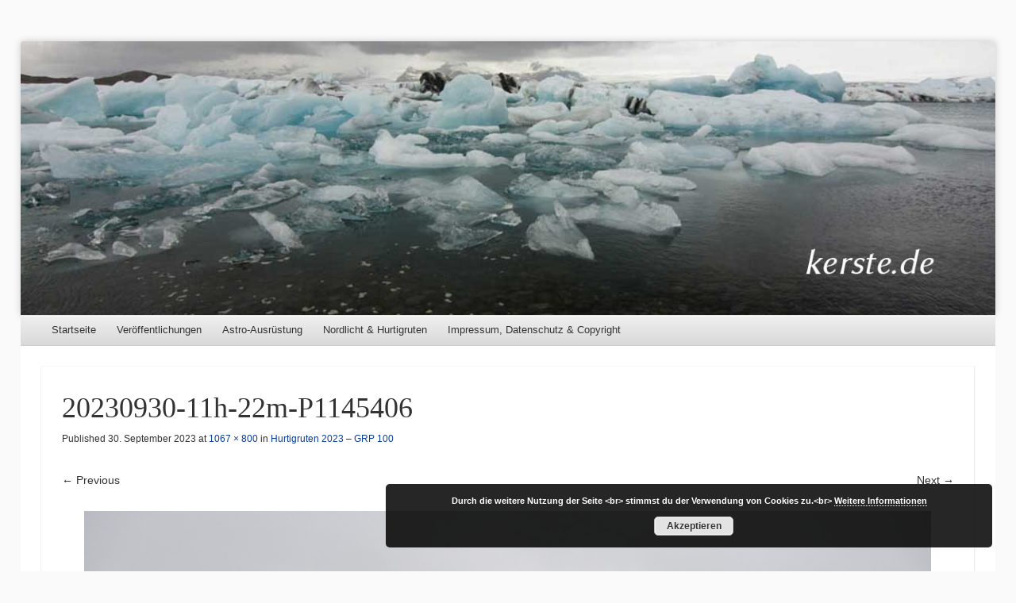

--- FILE ---
content_type: text/html; charset=UTF-8
request_url: https://kerste.de/?attachment_id=16449
body_size: 6961
content:
<!DOCTYPE html>
<!--[if IE 8]>
<html id="ie8" lang="de">
<![endif]-->
<!--[if !(IE 8)]><!-->
<html lang="de">
<!--<![endif]-->
<head>
<meta charset="UTF-8" />
<meta name="viewport" content="width=device-width" />
<title>20230930-11h-22m-P1145406 | Kerste.de</title>
<link rel="profile" href="http://gmpg.org/xfn/11" />
<link rel="pingback" href="https://kerste.de/xmlrpc.php" />
<!--[if lt IE 9]>
	<script src="https://kerste.de/wp-content/themes/able/js/html5.js" type="text/javascript"></script>
<![endif]-->

<meta name='robots' content='max-image-preview:large' />
<link rel="alternate" type="application/rss+xml" title="Kerste.de &raquo; Feed" href="https://kerste.de/?feed=rss2" />
<link rel="alternate" type="application/rss+xml" title="Kerste.de &raquo; Kommentar-Feed" href="https://kerste.de/?feed=comments-rss2" />
<link rel="alternate" title="oEmbed (JSON)" type="application/json+oembed" href="https://kerste.de/index.php?rest_route=%2Foembed%2F1.0%2Fembed&#038;url=https%3A%2F%2Fkerste.de%2F%3Fattachment_id%3D16449%23main" />
<link rel="alternate" title="oEmbed (XML)" type="text/xml+oembed" href="https://kerste.de/index.php?rest_route=%2Foembed%2F1.0%2Fembed&#038;url=https%3A%2F%2Fkerste.de%2F%3Fattachment_id%3D16449%23main&#038;format=xml" />
<style id='wp-img-auto-sizes-contain-inline-css' type='text/css'>
img:is([sizes=auto i],[sizes^="auto," i]){contain-intrinsic-size:3000px 1500px}
/*# sourceURL=wp-img-auto-sizes-contain-inline-css */
</style>
<style id='wp-block-library-inline-css' type='text/css'>
:root{--wp-block-synced-color:#7a00df;--wp-block-synced-color--rgb:122,0,223;--wp-bound-block-color:var(--wp-block-synced-color);--wp-editor-canvas-background:#ddd;--wp-admin-theme-color:#007cba;--wp-admin-theme-color--rgb:0,124,186;--wp-admin-theme-color-darker-10:#006ba1;--wp-admin-theme-color-darker-10--rgb:0,107,160.5;--wp-admin-theme-color-darker-20:#005a87;--wp-admin-theme-color-darker-20--rgb:0,90,135;--wp-admin-border-width-focus:2px}@media (min-resolution:192dpi){:root{--wp-admin-border-width-focus:1.5px}}.wp-element-button{cursor:pointer}:root .has-very-light-gray-background-color{background-color:#eee}:root .has-very-dark-gray-background-color{background-color:#313131}:root .has-very-light-gray-color{color:#eee}:root .has-very-dark-gray-color{color:#313131}:root .has-vivid-green-cyan-to-vivid-cyan-blue-gradient-background{background:linear-gradient(135deg,#00d084,#0693e3)}:root .has-purple-crush-gradient-background{background:linear-gradient(135deg,#34e2e4,#4721fb 50%,#ab1dfe)}:root .has-hazy-dawn-gradient-background{background:linear-gradient(135deg,#faaca8,#dad0ec)}:root .has-subdued-olive-gradient-background{background:linear-gradient(135deg,#fafae1,#67a671)}:root .has-atomic-cream-gradient-background{background:linear-gradient(135deg,#fdd79a,#004a59)}:root .has-nightshade-gradient-background{background:linear-gradient(135deg,#330968,#31cdcf)}:root .has-midnight-gradient-background{background:linear-gradient(135deg,#020381,#2874fc)}:root{--wp--preset--font-size--normal:16px;--wp--preset--font-size--huge:42px}.has-regular-font-size{font-size:1em}.has-larger-font-size{font-size:2.625em}.has-normal-font-size{font-size:var(--wp--preset--font-size--normal)}.has-huge-font-size{font-size:var(--wp--preset--font-size--huge)}.has-text-align-center{text-align:center}.has-text-align-left{text-align:left}.has-text-align-right{text-align:right}.has-fit-text{white-space:nowrap!important}#end-resizable-editor-section{display:none}.aligncenter{clear:both}.items-justified-left{justify-content:flex-start}.items-justified-center{justify-content:center}.items-justified-right{justify-content:flex-end}.items-justified-space-between{justify-content:space-between}.screen-reader-text{border:0;clip-path:inset(50%);height:1px;margin:-1px;overflow:hidden;padding:0;position:absolute;width:1px;word-wrap:normal!important}.screen-reader-text:focus{background-color:#ddd;clip-path:none;color:#444;display:block;font-size:1em;height:auto;left:5px;line-height:normal;padding:15px 23px 14px;text-decoration:none;top:5px;width:auto;z-index:100000}html :where(.has-border-color){border-style:solid}html :where([style*=border-top-color]){border-top-style:solid}html :where([style*=border-right-color]){border-right-style:solid}html :where([style*=border-bottom-color]){border-bottom-style:solid}html :where([style*=border-left-color]){border-left-style:solid}html :where([style*=border-width]){border-style:solid}html :where([style*=border-top-width]){border-top-style:solid}html :where([style*=border-right-width]){border-right-style:solid}html :where([style*=border-bottom-width]){border-bottom-style:solid}html :where([style*=border-left-width]){border-left-style:solid}html :where(img[class*=wp-image-]){height:auto;max-width:100%}:where(figure){margin:0 0 1em}html :where(.is-position-sticky){--wp-admin--admin-bar--position-offset:var(--wp-admin--admin-bar--height,0px)}@media screen and (max-width:600px){html :where(.is-position-sticky){--wp-admin--admin-bar--position-offset:0px}}

/*# sourceURL=wp-block-library-inline-css */
</style><style id='global-styles-inline-css' type='text/css'>
:root{--wp--preset--aspect-ratio--square: 1;--wp--preset--aspect-ratio--4-3: 4/3;--wp--preset--aspect-ratio--3-4: 3/4;--wp--preset--aspect-ratio--3-2: 3/2;--wp--preset--aspect-ratio--2-3: 2/3;--wp--preset--aspect-ratio--16-9: 16/9;--wp--preset--aspect-ratio--9-16: 9/16;--wp--preset--color--black: #000000;--wp--preset--color--cyan-bluish-gray: #abb8c3;--wp--preset--color--white: #ffffff;--wp--preset--color--pale-pink: #f78da7;--wp--preset--color--vivid-red: #cf2e2e;--wp--preset--color--luminous-vivid-orange: #ff6900;--wp--preset--color--luminous-vivid-amber: #fcb900;--wp--preset--color--light-green-cyan: #7bdcb5;--wp--preset--color--vivid-green-cyan: #00d084;--wp--preset--color--pale-cyan-blue: #8ed1fc;--wp--preset--color--vivid-cyan-blue: #0693e3;--wp--preset--color--vivid-purple: #9b51e0;--wp--preset--gradient--vivid-cyan-blue-to-vivid-purple: linear-gradient(135deg,rgb(6,147,227) 0%,rgb(155,81,224) 100%);--wp--preset--gradient--light-green-cyan-to-vivid-green-cyan: linear-gradient(135deg,rgb(122,220,180) 0%,rgb(0,208,130) 100%);--wp--preset--gradient--luminous-vivid-amber-to-luminous-vivid-orange: linear-gradient(135deg,rgb(252,185,0) 0%,rgb(255,105,0) 100%);--wp--preset--gradient--luminous-vivid-orange-to-vivid-red: linear-gradient(135deg,rgb(255,105,0) 0%,rgb(207,46,46) 100%);--wp--preset--gradient--very-light-gray-to-cyan-bluish-gray: linear-gradient(135deg,rgb(238,238,238) 0%,rgb(169,184,195) 100%);--wp--preset--gradient--cool-to-warm-spectrum: linear-gradient(135deg,rgb(74,234,220) 0%,rgb(151,120,209) 20%,rgb(207,42,186) 40%,rgb(238,44,130) 60%,rgb(251,105,98) 80%,rgb(254,248,76) 100%);--wp--preset--gradient--blush-light-purple: linear-gradient(135deg,rgb(255,206,236) 0%,rgb(152,150,240) 100%);--wp--preset--gradient--blush-bordeaux: linear-gradient(135deg,rgb(254,205,165) 0%,rgb(254,45,45) 50%,rgb(107,0,62) 100%);--wp--preset--gradient--luminous-dusk: linear-gradient(135deg,rgb(255,203,112) 0%,rgb(199,81,192) 50%,rgb(65,88,208) 100%);--wp--preset--gradient--pale-ocean: linear-gradient(135deg,rgb(255,245,203) 0%,rgb(182,227,212) 50%,rgb(51,167,181) 100%);--wp--preset--gradient--electric-grass: linear-gradient(135deg,rgb(202,248,128) 0%,rgb(113,206,126) 100%);--wp--preset--gradient--midnight: linear-gradient(135deg,rgb(2,3,129) 0%,rgb(40,116,252) 100%);--wp--preset--font-size--small: 13px;--wp--preset--font-size--medium: 20px;--wp--preset--font-size--large: 36px;--wp--preset--font-size--x-large: 42px;--wp--preset--spacing--20: 0.44rem;--wp--preset--spacing--30: 0.67rem;--wp--preset--spacing--40: 1rem;--wp--preset--spacing--50: 1.5rem;--wp--preset--spacing--60: 2.25rem;--wp--preset--spacing--70: 3.38rem;--wp--preset--spacing--80: 5.06rem;--wp--preset--shadow--natural: 6px 6px 9px rgba(0, 0, 0, 0.2);--wp--preset--shadow--deep: 12px 12px 50px rgba(0, 0, 0, 0.4);--wp--preset--shadow--sharp: 6px 6px 0px rgba(0, 0, 0, 0.2);--wp--preset--shadow--outlined: 6px 6px 0px -3px rgb(255, 255, 255), 6px 6px rgb(0, 0, 0);--wp--preset--shadow--crisp: 6px 6px 0px rgb(0, 0, 0);}:where(.is-layout-flex){gap: 0.5em;}:where(.is-layout-grid){gap: 0.5em;}body .is-layout-flex{display: flex;}.is-layout-flex{flex-wrap: wrap;align-items: center;}.is-layout-flex > :is(*, div){margin: 0;}body .is-layout-grid{display: grid;}.is-layout-grid > :is(*, div){margin: 0;}:where(.wp-block-columns.is-layout-flex){gap: 2em;}:where(.wp-block-columns.is-layout-grid){gap: 2em;}:where(.wp-block-post-template.is-layout-flex){gap: 1.25em;}:where(.wp-block-post-template.is-layout-grid){gap: 1.25em;}.has-black-color{color: var(--wp--preset--color--black) !important;}.has-cyan-bluish-gray-color{color: var(--wp--preset--color--cyan-bluish-gray) !important;}.has-white-color{color: var(--wp--preset--color--white) !important;}.has-pale-pink-color{color: var(--wp--preset--color--pale-pink) !important;}.has-vivid-red-color{color: var(--wp--preset--color--vivid-red) !important;}.has-luminous-vivid-orange-color{color: var(--wp--preset--color--luminous-vivid-orange) !important;}.has-luminous-vivid-amber-color{color: var(--wp--preset--color--luminous-vivid-amber) !important;}.has-light-green-cyan-color{color: var(--wp--preset--color--light-green-cyan) !important;}.has-vivid-green-cyan-color{color: var(--wp--preset--color--vivid-green-cyan) !important;}.has-pale-cyan-blue-color{color: var(--wp--preset--color--pale-cyan-blue) !important;}.has-vivid-cyan-blue-color{color: var(--wp--preset--color--vivid-cyan-blue) !important;}.has-vivid-purple-color{color: var(--wp--preset--color--vivid-purple) !important;}.has-black-background-color{background-color: var(--wp--preset--color--black) !important;}.has-cyan-bluish-gray-background-color{background-color: var(--wp--preset--color--cyan-bluish-gray) !important;}.has-white-background-color{background-color: var(--wp--preset--color--white) !important;}.has-pale-pink-background-color{background-color: var(--wp--preset--color--pale-pink) !important;}.has-vivid-red-background-color{background-color: var(--wp--preset--color--vivid-red) !important;}.has-luminous-vivid-orange-background-color{background-color: var(--wp--preset--color--luminous-vivid-orange) !important;}.has-luminous-vivid-amber-background-color{background-color: var(--wp--preset--color--luminous-vivid-amber) !important;}.has-light-green-cyan-background-color{background-color: var(--wp--preset--color--light-green-cyan) !important;}.has-vivid-green-cyan-background-color{background-color: var(--wp--preset--color--vivid-green-cyan) !important;}.has-pale-cyan-blue-background-color{background-color: var(--wp--preset--color--pale-cyan-blue) !important;}.has-vivid-cyan-blue-background-color{background-color: var(--wp--preset--color--vivid-cyan-blue) !important;}.has-vivid-purple-background-color{background-color: var(--wp--preset--color--vivid-purple) !important;}.has-black-border-color{border-color: var(--wp--preset--color--black) !important;}.has-cyan-bluish-gray-border-color{border-color: var(--wp--preset--color--cyan-bluish-gray) !important;}.has-white-border-color{border-color: var(--wp--preset--color--white) !important;}.has-pale-pink-border-color{border-color: var(--wp--preset--color--pale-pink) !important;}.has-vivid-red-border-color{border-color: var(--wp--preset--color--vivid-red) !important;}.has-luminous-vivid-orange-border-color{border-color: var(--wp--preset--color--luminous-vivid-orange) !important;}.has-luminous-vivid-amber-border-color{border-color: var(--wp--preset--color--luminous-vivid-amber) !important;}.has-light-green-cyan-border-color{border-color: var(--wp--preset--color--light-green-cyan) !important;}.has-vivid-green-cyan-border-color{border-color: var(--wp--preset--color--vivid-green-cyan) !important;}.has-pale-cyan-blue-border-color{border-color: var(--wp--preset--color--pale-cyan-blue) !important;}.has-vivid-cyan-blue-border-color{border-color: var(--wp--preset--color--vivid-cyan-blue) !important;}.has-vivid-purple-border-color{border-color: var(--wp--preset--color--vivid-purple) !important;}.has-vivid-cyan-blue-to-vivid-purple-gradient-background{background: var(--wp--preset--gradient--vivid-cyan-blue-to-vivid-purple) !important;}.has-light-green-cyan-to-vivid-green-cyan-gradient-background{background: var(--wp--preset--gradient--light-green-cyan-to-vivid-green-cyan) !important;}.has-luminous-vivid-amber-to-luminous-vivid-orange-gradient-background{background: var(--wp--preset--gradient--luminous-vivid-amber-to-luminous-vivid-orange) !important;}.has-luminous-vivid-orange-to-vivid-red-gradient-background{background: var(--wp--preset--gradient--luminous-vivid-orange-to-vivid-red) !important;}.has-very-light-gray-to-cyan-bluish-gray-gradient-background{background: var(--wp--preset--gradient--very-light-gray-to-cyan-bluish-gray) !important;}.has-cool-to-warm-spectrum-gradient-background{background: var(--wp--preset--gradient--cool-to-warm-spectrum) !important;}.has-blush-light-purple-gradient-background{background: var(--wp--preset--gradient--blush-light-purple) !important;}.has-blush-bordeaux-gradient-background{background: var(--wp--preset--gradient--blush-bordeaux) !important;}.has-luminous-dusk-gradient-background{background: var(--wp--preset--gradient--luminous-dusk) !important;}.has-pale-ocean-gradient-background{background: var(--wp--preset--gradient--pale-ocean) !important;}.has-electric-grass-gradient-background{background: var(--wp--preset--gradient--electric-grass) !important;}.has-midnight-gradient-background{background: var(--wp--preset--gradient--midnight) !important;}.has-small-font-size{font-size: var(--wp--preset--font-size--small) !important;}.has-medium-font-size{font-size: var(--wp--preset--font-size--medium) !important;}.has-large-font-size{font-size: var(--wp--preset--font-size--large) !important;}.has-x-large-font-size{font-size: var(--wp--preset--font-size--x-large) !important;}
/*# sourceURL=global-styles-inline-css */
</style>

<style id='classic-theme-styles-inline-css' type='text/css'>
/*! This file is auto-generated */
.wp-block-button__link{color:#fff;background-color:#32373c;border-radius:9999px;box-shadow:none;text-decoration:none;padding:calc(.667em + 2px) calc(1.333em + 2px);font-size:1.125em}.wp-block-file__button{background:#32373c;color:#fff;text-decoration:none}
/*# sourceURL=/wp-includes/css/classic-themes.min.css */
</style>
<link rel='stylesheet' id='video-embed-privacy-css' href='https://kerste.de/wp-content/cache/autoptimize/css/autoptimize_single_d831e854c42f53eabd22f2c45f65b4d4.css?ver=6.9' type='text/css' media='all' />
<link rel='stylesheet' id='able-style-css' href='https://kerste.de/wp-content/cache/autoptimize/css/autoptimize_single_633d117a1d7ecb6c9c2f6f07935f5cfb.css?ver=6.9' type='text/css' media='all' />

<link rel='stylesheet' id='wpgdprc-front-css-css' href='https://kerste.de/wp-content/cache/autoptimize/css/autoptimize_single_75cff761286bc648aa0ad67c61dca2b7.css?ver=1706557570' type='text/css' media='all' />
<style id='wpgdprc-front-css-inline-css' type='text/css'>
:root{--wp-gdpr--bar--background-color: #000000;--wp-gdpr--bar--color: #ffffff;--wp-gdpr--button--background-color: #000000;--wp-gdpr--button--background-color--darken: #000000;--wp-gdpr--button--color: #ffffff;}
/*# sourceURL=wpgdprc-front-css-inline-css */
</style>
<script type="text/javascript" src="https://kerste.de/wp-includes/js/jquery/jquery.min.js?ver=3.7.1" id="jquery-core-js"></script>
<script type="text/javascript" src="https://kerste.de/wp-includes/js/jquery/jquery-migrate.min.js?ver=3.4.1" id="jquery-migrate-js"></script>
<script type="text/javascript" src="https://kerste.de/wp-content/themes/able/js/keyboard-image-navigation.js?ver=20120202" id="able-keyboard-image-navigation-js"></script>
<script type="text/javascript" id="wpgdprc-front-js-js-extra">
/* <![CDATA[ */
var wpgdprcFront = {"ajaxUrl":"https://kerste.de/wp-admin/admin-ajax.php","ajaxNonce":"57a35a2eaa","ajaxArg":"security","pluginPrefix":"wpgdprc","blogId":"1","isMultiSite":"","locale":"de_DE","showSignUpModal":"","showFormModal":"","cookieName":"wpgdprc-consent","consentVersion":"","path":"/","prefix":"wpgdprc"};
//# sourceURL=wpgdprc-front-js-js-extra
/* ]]> */
</script>
<script type="text/javascript" src="https://kerste.de/wp-content/plugins/wp-gdpr-compliance/Assets/js/front.min.js?ver=1706557570" id="wpgdprc-front-js-js"></script>
<link rel="https://api.w.org/" href="https://kerste.de/index.php?rest_route=/" /><link rel="alternate" title="JSON" type="application/json" href="https://kerste.de/index.php?rest_route=/wp/v2/media/16449" /><link rel="EditURI" type="application/rsd+xml" title="RSD" href="https://kerste.de/xmlrpc.php?rsd" />
<meta name="generator" content="WordPress 6.9" />
<link rel="canonical" href="https://kerste.de/?attachment_id=16449#main" />
<link rel='shortlink' href='https://kerste.de/?p=16449' />
		<style type="text/css">
			body {
				background-image: none;
			}
		</style>
		<style type="text/css">
			.site-title,
		.site-description {
			position: absolute !important;
			clip: rect( 1px 1px 1px 1px ); /* IE6, IE7 */
			clip: rect( 1px, 1px, 1px, 1px ) ;
		}
		#masthead-liner {
			padding-top: 0;
		}
		</style>
	<link rel='stylesheet' id='basecss-css' href='https://kerste.de/wp-content/cache/autoptimize/css/autoptimize_single_ee50d75624117dc06c3de63b2fa5f447.css?ver=6.9' type='text/css' media='all' />
</head>

<body class="attachment wp-singular attachment-template-default single single-attachment postid-16449 attachmentid-16449 attachment-jpeg wp-theme-able three-columns chrome">
<div id="page" class="hfeed site">
	<div id="site-introduction">
		<h1 class="site-title"><a href="https://kerste.de/" title="Kerste.de" rel="home">Kerste.de</a></h1>
		<h2 class="site-description">Astronomie, Nordlichter und mehr</h2>
	</div><!-- #site-title -->
	<div id="page-liner">
		<header id="masthead" class="site-header" role="banner">
						<div id="headimg">
				<a href="https://kerste.de/" title="Kerste.de" rel="home">
					<img src="https://kerste.de/wp-content/uploads/2016/06/Header-Island-Eisberge.jpg" alt="" />
				</a>
			</div><!-- #headimg -->
			
			<nav role="navigation" class="site-navigation main-navigation">
				<h1 class="assistive-text">Menu</h1>
				<div class="assistive-text skip-link"><a href="#content" title="Skip to content">Skip to content</a></div>

				<div class="menu-menue-1-container"><ul id="menu-menue-1" class="menu"><li id="menu-item-164" class="menu-item menu-item-type-custom menu-item-object-custom menu-item-home menu-item-164"><a href="http://kerste.de/">Startseite</a></li>
<li id="menu-item-158" class="menu-item menu-item-type-post_type menu-item-object-page menu-item-158"><a href="https://kerste.de/?page_id=9">Veröffentlichungen</a></li>
<li id="menu-item-159" class="menu-item menu-item-type-post_type menu-item-object-page menu-item-159"><a href="https://kerste.de/?page_id=7">Astro-Ausrüstung</a></li>
<li id="menu-item-8206" class="menu-item menu-item-type-post_type menu-item-object-page menu-item-has-children menu-item-8206"><a href="https://kerste.de/?page_id=8204">Nordlicht &#038; Hurtigruten</a>
<ul class="sub-menu">
	<li id="menu-item-2641" class="menu-item menu-item-type-post_type menu-item-object-page menu-item-2641"><a href="https://kerste.de/?page_id=2520">Polarlicht-Ausrüstung</a></li>
	<li id="menu-item-2643" class="menu-item menu-item-type-taxonomy menu-item-object-category menu-item-2643"><a href="https://kerste.de/?cat=73">Hurtigrute Feb. 2014</a></li>
	<li id="menu-item-2640" class="menu-item menu-item-type-taxonomy menu-item-object-category menu-item-2640"><a href="https://kerste.de/?cat=160">Tromsø Nov. 2014</a></li>
	<li id="menu-item-2644" class="menu-item menu-item-type-taxonomy menu-item-object-category menu-item-2644"><a href="https://kerste.de/?cat=132">Hurtigruten Jan. 2015</a></li>
	<li id="menu-item-2645" class="menu-item menu-item-type-taxonomy menu-item-object-category menu-item-2645"><a href="https://kerste.de/?cat=189">Hurtigruten Feb. 2015</a></li>
	<li id="menu-item-2760" class="menu-item menu-item-type-taxonomy menu-item-object-category menu-item-2760"><a href="https://kerste.de/?cat=244">Hurtigruten Nov. 2015</a></li>
	<li id="menu-item-4191" class="menu-item menu-item-type-taxonomy menu-item-object-category menu-item-4191"><a href="https://kerste.de/?cat=271">Tromsø 2015/2016</a></li>
	<li id="menu-item-3916" class="menu-item menu-item-type-taxonomy menu-item-object-category menu-item-3916"><a href="https://kerste.de/?cat=270">Hurtigruten Jan. 2016</a></li>
	<li id="menu-item-4214" class="menu-item menu-item-type-taxonomy menu-item-object-category menu-item-4214"><a href="https://kerste.de/?cat=295">Hurtigruten Feb. 2016</a></li>
	<li id="menu-item-4898" class="menu-item menu-item-type-taxonomy menu-item-object-category menu-item-4898"><a href="https://kerste.de/?cat=319">Hurtigruten Apr. 2016</a></li>
	<li id="menu-item-5946" class="menu-item menu-item-type-taxonomy menu-item-object-category menu-item-5946"><a href="https://kerste.de/?cat=360">Hurtigruten Okt. 2016</a></li>
	<li id="menu-item-6439" class="menu-item menu-item-type-taxonomy menu-item-object-category menu-item-6439"><a href="https://kerste.de/?cat=364">Hurtigruten Nov 2016</a></li>
	<li id="menu-item-7074" class="menu-item menu-item-type-taxonomy menu-item-object-category menu-item-7074"><a href="https://kerste.de/?cat=370">Island im Dezember 2016</a></li>
	<li id="menu-item-7085" class="menu-item menu-item-type-taxonomy menu-item-object-category menu-item-7085"><a href="https://kerste.de/?cat=372">Hurtigruten Feb 2017</a></li>
	<li id="menu-item-7597" class="menu-item menu-item-type-taxonomy menu-item-object-category menu-item-7597"><a href="https://kerste.de/?cat=375">Hurtigruten Okt. 2017</a></li>
	<li id="menu-item-8356" class="menu-item menu-item-type-taxonomy menu-item-object-category menu-item-8356"><a href="https://kerste.de/?cat=383">Hurtigruten Nov. 2018</a></li>
	<li id="menu-item-9244" class="menu-item menu-item-type-taxonomy menu-item-object-category menu-item-9244"><a href="https://kerste.de/?cat=386">Hurtigruten Dez. 2018</a></li>
	<li id="menu-item-9393" class="menu-item menu-item-type-taxonomy menu-item-object-category menu-item-9393"><a href="https://kerste.de/?cat=394">Hurtigruten März 2019</a></li>
	<li id="menu-item-10248" class="menu-item menu-item-type-taxonomy menu-item-object-category menu-item-10248"><a href="https://kerste.de/?cat=399">Hurtigruten Sep. 2019</a></li>
	<li id="menu-item-11016" class="menu-item menu-item-type-taxonomy menu-item-object-category menu-item-11016"><a href="https://kerste.de/?cat=400">Hurtigruten Nov. 2019</a></li>
	<li id="menu-item-12203" class="menu-item menu-item-type-taxonomy menu-item-object-category menu-item-12203"><a href="https://kerste.de/?cat=412">Hurtigruten Okt. 2021</a></li>
	<li id="menu-item-13016" class="menu-item menu-item-type-taxonomy menu-item-object-category menu-item-13016"><a href="https://kerste.de/?cat=417">Hurtigruten Dez. 2021</a></li>
	<li id="menu-item-13785" class="menu-item menu-item-type-taxonomy menu-item-object-category menu-item-13785"><a href="https://kerste.de/?cat=419">Hurtigruten Feb. 2022</a></li>
	<li id="menu-item-14473" class="menu-item menu-item-type-taxonomy menu-item-object-category menu-item-14473"><a href="https://kerste.de/?cat=428">Hurtigruten Nov. 2022</a></li>
	<li id="menu-item-15427" class="menu-item menu-item-type-taxonomy menu-item-object-category menu-item-15427"><a href="https://kerste.de/?cat=429">Hurtigruten Jan. 2023</a></li>
	<li id="menu-item-16050" class="menu-item menu-item-type-taxonomy menu-item-object-category menu-item-16050"><a href="https://kerste.de/?cat=430">Hurtigruten Sep. 2023</a></li>
	<li id="menu-item-16684" class="menu-item menu-item-type-taxonomy menu-item-object-category menu-item-16684"><a href="https://kerste.de/?cat=432">Hurtigruten Jan. 2024</a></li>
	<li id="menu-item-17315" class="menu-item menu-item-type-taxonomy menu-item-object-category menu-item-17315"><a href="https://kerste.de/?cat=438">Hurtigruten Dez. 2024</a></li>
	<li id="menu-item-17994" class="menu-item menu-item-type-taxonomy menu-item-object-category menu-item-17994"><a href="https://kerste.de/?cat=439">Hurtigruten Mrz. 2025</a></li>
	<li id="menu-item-18700" class="menu-item menu-item-type-taxonomy menu-item-object-category menu-item-18700"><a href="https://kerste.de/?cat=441">Hurtigruten Nov. 2025</a></li>
</ul>
</li>
<li id="menu-item-161" class="menu-item menu-item-type-post_type menu-item-object-page menu-item-161"><a href="https://kerste.de/?page_id=13">Impressum, Datenschutz &#038; Copyright</a></li>
</ul></div>			</nav><!-- .site-navigation .main-navigation -->
		</header><!-- #masthead .site-header -->

		<div id="main">
		<div id="primary" class="site-content image-attachment">
			<div id="content" role="main">

			
				<article id="post-16449" class="post-16449 attachment type-attachment status-inherit hentry">
					<header class="entry-header">
						<h1 class="entry-title">20230930-11h-22m-P1145406</h1>

						<div class="entry-meta">
							Published <span class="entry-date"><time class="entry-date" datetime="2023-09-30T23:48:04+02:00" pubdate>30. September 2023</time></span> at <a href="https://kerste.de/wp-content/uploads/2023/09/20230930-11h-22m-P1145406.jpg" title="Link to full-size image">1067 &times; 800</a> in <a href="https://kerste.de/?page_id=16051" title="Return to Hurtigruten 2023 – GRP 100" rel="gallery">Hurtigruten 2023 – GRP 100</a>													</div><!-- .entry-meta -->

						<nav id="image-navigation" class="site-navigation">
							<span class="nav-previous">
								<a href='https://kerste.de/?attachment_id=16448#main'>&larr; Previous</a>&nbsp;
							</span><!-- .nav-previous -->
							<span class="nav-next">
								<a href='https://kerste.de/?attachment_id=16450#main'>Next &rarr;</a>							</span><!-- .nav-next -->
						</nav><!-- #image-navigation -->
					</header><!-- .entry-header -->

					<div class="entry-content">

						<div class="entry-attachment">
							<div class="attachment">
								
								<a href="https://kerste.de/?attachment_id=16450#main" title="20230930-11h-22m-P1145406" rel="attachment"><img width="1067" height="800" src="https://kerste.de/wp-content/uploads/2023/09/20230930-11h-22m-P1145406.jpg" class="attachment-1176x1176 size-1176x1176" alt="" decoding="async" fetchpriority="high" srcset="https://kerste.de/wp-content/uploads/2023/09/20230930-11h-22m-P1145406.jpg 1067w, https://kerste.de/wp-content/uploads/2023/09/20230930-11h-22m-P1145406-300x225.jpg 300w, https://kerste.de/wp-content/uploads/2023/09/20230930-11h-22m-P1145406-1024x768.jpg 1024w, https://kerste.de/wp-content/uploads/2023/09/20230930-11h-22m-P1145406-768x576.jpg 768w" sizes="(max-width: 1067px) 100vw, 1067px" /></a>
							</div><!-- .attachment -->

														<div class="entry-caption">
								<p>Treffen der Gruppen</p>
							</div><!-- .entry-caption -->
													</div><!-- .entry-attachment -->

												
					</div><!-- .entry-content -->

					<footer class="entry-meta">
													Both comments and trackbacks are currently closed.											</footer><!-- .entry-meta -->
				</article><!-- #post-16449 -->

				
			
			</div><!-- #content -->
		</div><!-- #primary .site-content .image-attachment -->


		</div><!-- #main -->

		<footer id="colophon" class="site-footer" role="contentinfo">
			
			<div class="site-info">
				<a href="http://wordpress.org/" title="A Semantic Personal Publishing Platform" rel="generator">Proudly powered by WordPress</a>
				<span class="sep"> | </span>
				Theme: Able by <a href="http://automattic.com/" rel="designer">Automattic</a>.			</div><!-- .site-info -->
		</footer><!-- #colophon .site-footer -->
	</div><!-- #page-liner -->
</div><!-- #page .hfeed .site -->

<script type="text/javascript" src="https://kerste.de/wp-content/themes/able/js/small-menu.js?ver=20120206" id="able-small-menu-js"></script>
<script type="text/javascript" id="eucookielaw-scripts-js-extra">
/* <![CDATA[ */
var eucookielaw_data = {"euCookieSet":"","autoBlock":"1","expireTimer":"180","scrollConsent":"0","networkShareURL":"","isCookiePage":"","isRefererWebsite":""};
//# sourceURL=eucookielaw-scripts-js-extra
/* ]]> */
</script>
<script type="text/javascript" src="https://kerste.de/wp-content/plugins/eu-cookie-law/js/scripts.js?ver=3.1.6" id="eucookielaw-scripts-js"></script>
<!-- Eu Cookie Law 3.1.6 --><div class="pea_cook_wrapper pea_cook_bottomright" style="color:#FFFFFF;background:rgb(0,0,0);background: rgba(0,0,0,0.85);"><p>Durch die weitere Nutzung der Seite &lt;br&gt; stimmst du der Verwendung von Cookies zu.&lt;br&gt; <a style="color:#FFFFFF;" href="https://kerste.de/?page_id=13" id="fom">Weitere Informationen</a> <button id="pea_cook_btn" class="pea_cook_btn">Akzeptieren</button></p></div><div class="pea_cook_more_info_popover"><div class="pea_cook_more_info_popover_inner" style="color:#FFFFFF;background-color: rgba(0,0,0,0.9);"><p>Die Cookie-Einstellungen auf dieser Website sind auf "Cookies zulassen" eingestellt, um das beste Surferlebnis zu ermöglichen. Wenn du diese Website ohne Änderung der Cookie-Einstellungen verwendest oder auf "Akzeptieren" klickst, erklärst du sich damit einverstanden.</p><p><a style="color:#FFFFFF;" href="#" id="pea_close">Schließen</a></p></div></div>
</body>
</html>